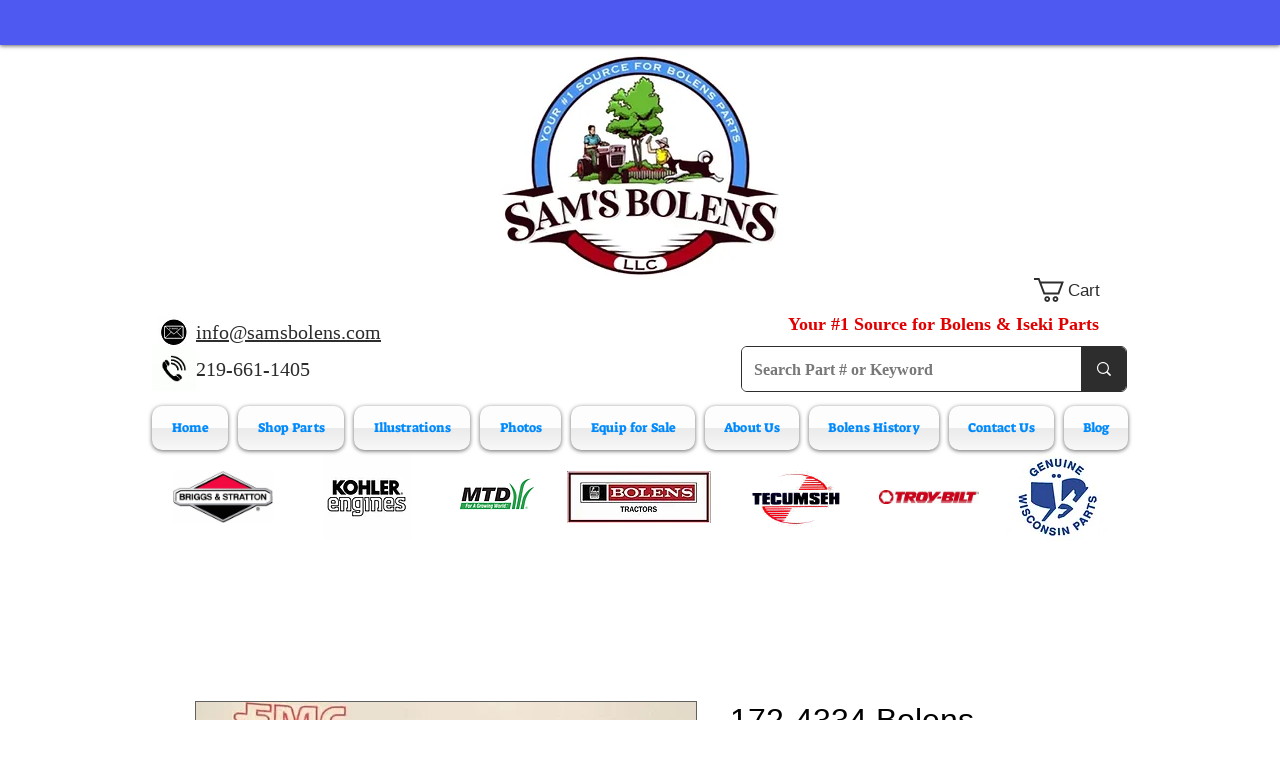

--- FILE ---
content_type: text/html; charset=utf-8
request_url: https://www.google.com/recaptcha/api2/aframe
body_size: 267
content:
<!DOCTYPE HTML><html><head><meta http-equiv="content-type" content="text/html; charset=UTF-8"></head><body><script nonce="-RAoSfUM2cHyZGluWZyvTw">/** Anti-fraud and anti-abuse applications only. See google.com/recaptcha */ try{var clients={'sodar':'https://pagead2.googlesyndication.com/pagead/sodar?'};window.addEventListener("message",function(a){try{if(a.source===window.parent){var b=JSON.parse(a.data);var c=clients[b['id']];if(c){var d=document.createElement('img');d.src=c+b['params']+'&rc='+(localStorage.getItem("rc::a")?sessionStorage.getItem("rc::b"):"");window.document.body.appendChild(d);sessionStorage.setItem("rc::e",parseInt(sessionStorage.getItem("rc::e")||0)+1);localStorage.setItem("rc::h",'1768380930301');}}}catch(b){}});window.parent.postMessage("_grecaptcha_ready", "*");}catch(b){}</script></body></html>